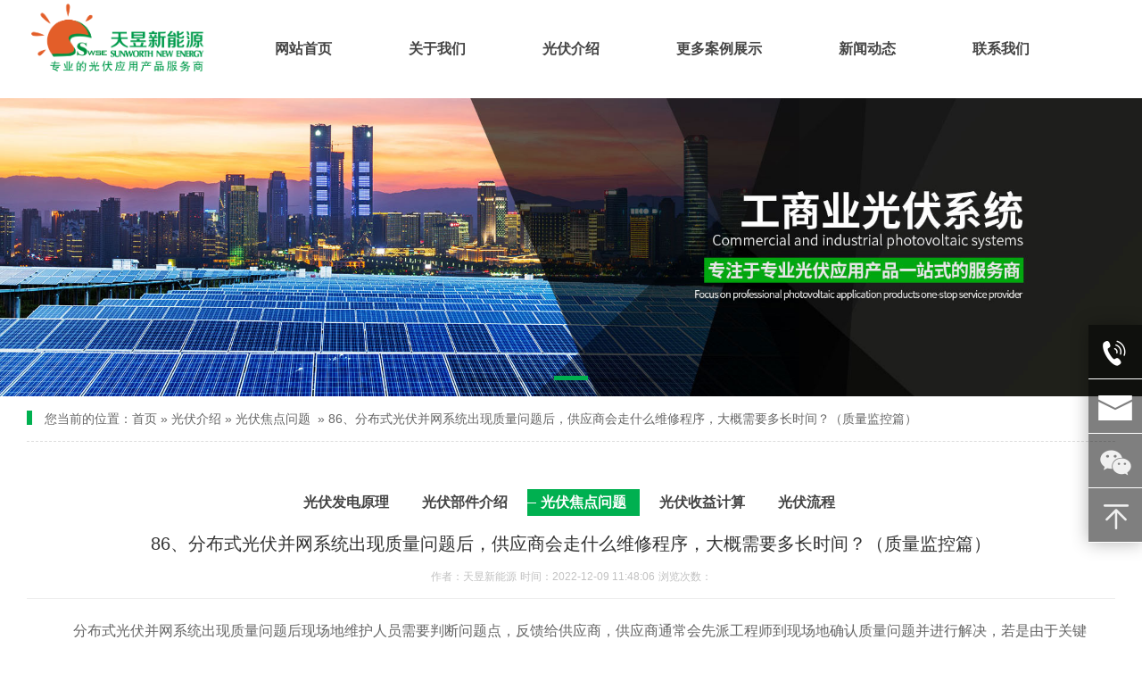

--- FILE ---
content_type: text/html; charset=utf-8
request_url: https://www.sun-worth.com/news_view_60_299.html
body_size: 12995
content:

<!DOCTYPE html>
<html lang="zh-cn">
<head>
<meta charset="UTF-8">
<meta http-equiv="X-UA-Compatible" content="ie=edge">
<meta name="description" content='分布式光伏并网系统出现质量问题后现场地维护人员需要判断问题点，反馈给供应商，供应商通常会先派工程师到现场地确认质量问题并进行解决，若是由于关键设备引起的质量问题，供应商会联系设备厂家，设备厂家工程师一般一周内会到现场进行维修处理。' />
<meta name="keywords" content='光伏发电' />
<title>86、分布式光伏并网系统出现质量问题后，供应商会走什么维修程序，大概需要多长时间？（质量监控篇）-东莞市天昱新能源科技有限公司</title>
<link rel="shortcut icon" href="/ufile/120648/favicon20221217033332.ico" />
<link rel="bookmark" href="/ufile/120648/favicon20221217033332.ico" />

<link href="/mfile/tz/model.css" rel="stylesheet" type="text/css" />
<link href="/mfile/tz/animate.css" rel="stylesheet" type="text/css" />
<style id="css" type="text/css" rel="stylesheet">

body{}#mOuterBox{}#mBody1,#dBody1{background-position: 0% 0%;}#mBody2,#dBody2{background-position: 0% 0%;}</style>
</head>
<body><div id="mBody1">
<div id="mBody2">
<div id="mOuterBox"><div id="mTop" class="ct" style="overflow: hidden;">
<div id="mTopMiddle" class="ct" style="margin: 0px auto;">
<div class="ct" style="margin-left: auto; margin-right: auto; margin-bottom: 10px; width: 1220px;" id="tmf0"><div style="width: auto;" class="ct" id="tmf1">         <div class="ct" style="float: left; width: 16.3934%;" id="tmf2"><div class="mf" id="tmf3"><div id="_ctl0__ctl0_box" class="box2_1"><style>
#mTop, #mBottom, #mBody1, #mBody2 {
    //min-width: 1200px;
}
.container{width: 1200px;margin:0 auto}
body,div,dl,dt,dd,ul,ol,li,h1,h2,h3,h4,h5,h6,pre,code,form,fieldset,legend,input,button,textarea,p,blockquote,th,td{margin:0;padding:0;}
a{text-decoration:none; color: inherit;}
ul,li{list-style:none}
img { max-width:100%;vertical-align: middle !important; border: 0; }
input:autofill {border:none ! important;}
input:-webkit-autofill {border:none ! important;}
.fl{float:left}
.fr{float:right}
.logo{font-family: "微软雅黑";color:#2b2b2b;clear:both;margin:0;padding:0;color:#fff;}
.logo img{display:block;width:220px}
.logo .text{float:left;margin-left: 20px;padding-left: 20px;border-left: 1px solid #fff;}
.logo .text h2{font-size:20px;margin: 5px 0}
.logo .text p{font-size:14px;margin: 0 ;}
</style>
<div class="logo"><a href="http://www.sun-worth.com"><img src="/uFile/120648/image/20221216141712798.png" alt="专业光伏厂家"></a></div></div>
</div></div>         <div class="ct" style="float: right; margin-left: 35px; width: 985px;" id="tmf4"><div class="mf" id="tmf5">
<style name="diy">
.box880_-9934 * { box-sizing: border-box; margin: 0; padding: 0; }
.box880_-9934 a { text-decoration: none; color: inherit; }
.box880_-9934 img { max-width: 100%; vertical-align: top; border: none; }
.box880_-9934 ul, li { list-style: none; }
.box880_-9934 { font: 14px/1.43 'Microsoft Yahei', Arial, sans-serif; position: absolute; z-index: 999; color: #333;line-height: 80px;height: 80px; }
.box880_-9934 .nav:after { display: block; visibility: hidden; clear: both; height: 0; color: ''; }
.box880_-9934 .nav > li { position: relative; float: left; height: 80px; }
.box880_-9934 .nav > li > a { position: relative; display: block;font-size: 16px; padding: 0 43px; text-align: center;     color: #454545;}
.box880_-9934 .nav > li > a:hover, .box880_-9934 .nav > li > a:hover .subtitle, .box880_-9934 .nav .active, .box880_-9934 .nav .active .subtitle { color: #fff;background: #303582;}
.box880_-9934 .nav > li > a:hover:after, .box880_-9934 .nav .active:after { -webkit-transform: scale(1, 1); transform: scale(1, 1); }
.box880_-9934 .nav > li:hover .subnav>li:before {content: '';display: block; position: absolute; left: 50%; top: -26px; transform: translate(-50%,0px); border-width: 15px; border-style: solid; border-color: transparent transparent #fff transparent;}
.box880_-9934 .nav a span { display: block; }
.box880_-9934 .nav .title { font-weight: bold; }
.box880_-9934 .nav .subtitle { display:none; font-size: 9px; padding-top: 5px; text-transform: uppercase; color: #666; }
.box880_-9934 .subnav { position: absolute; top: 100px; left: 50%; visibility: hidden; width: 170px; margin-left: -85px; -webkit-transition: all ease .3s; transition: all ease .3s; -webkit-transform: translateY(30px); transform: translateY(30px); opacity: 0; background: rgba(255, 255, 255, .9); box-shadow: 0 3px 16px rgba(0, 0, 0, .3); }
.box880_-9934 .nav > li:hover .subnav { visibility: visible; -webkit-transform: translateY(0); transform: translateY(0); opacity: 1; }
.box880_-9934 .subnav li a { font-size: 14px; line-height: 40px; position: relative; display: block; overflow: hidden; height: 40px; padding: 0 30px 0 10px; -webkit-transition: all ease .3s; transition: all ease .3s; white-space: nowrap; text-overflow: ellipsis; color: #666; border-bottom: 1px solid #f2f2f2; }
.box880_-9934 .subnav li a:hover { padding-left: 15px; color: #fff; background: #303582; }
.box880_-9934 .subnav li a:after { position: absolute; top: 50%; right: 10px; visibility: hidden; width: 5px; height: 10px; margin-top: -5px; content: ''; -webkit-transition: all ease .3s; transition: all ease .3s; background: url(/mFile/880/img/arrow-right.png) no-repeat center center / cover; }
.box880_-9934 .subnav li a:hover:after { right: 15px; visibility: visible; }

.box880_-9934 * { box-sizing: border-box; margin: 0; padding: 0; }
.box880_-9934 a { text-decoration: none; color: inherit; }
.box880_-9934 img { max-width: 100%; vertical-align: top; border: none; }
.box880_-9934 ul, li { list-style: none; }
.box880_-9934 { font: 14px/1.43 'Microsoft Yahei', Arial, sans-serif; position: absolute; z-index: 999; color: #333;line-height: 110px;height: 80px; }
.box880_-9934 .nav:after { display: block; visibility: hidden; clear: both; height: 0; color: ''; }
.box880_-9934 .nav > li { position: relative; float: left; height: 80px; }
.box880_-9934 .nav > li > a { position: relative; display: block; padding: 0 43px;font-size: 16px; text-align: center;     color: #454545;}
.box880_-9934 .nav > li > a:hover, .box880_-9934 .nav > li > a:hover .subtitle, .box880_-9934 .nav .active, .box880_-9934 .nav .active .subtitle { color: #fff;background: #00b050;}
.box880_-9934 .nav > li > a:hover:after, .box880_-9934 .nav .active:after { -webkit-transform: scale(1, 1); transform: scale(1, 1); }
.box880_-9934 .nav > li:hover .subnav>li:before {content: '';display: block; position: absolute; left: 50%; top: -30px; transform: translate(-50%,0px); border-width: 15px; border-style: solid; border-color: transparent transparent rgba(255,255,255,.9) transparent;}
.box880_-9934 .nav a span { display: block; }
.box880_-9934 .nav .title { font-weight: bold; }
.box880_-9934 .nav .subtitle { display:none; font-size: 9px; padding-top: 5px; text-transform: uppercase; color: #666; }
.box880_-9934 .subnav { position: absolute; top: 100px; left: 50%; visibility: hidden; width: 170px; margin-left: -85px; -webkit-transition: all ease .3s; transition: all ease .3s; -webkit-transform: translateY(30px); transform: translateY(30px); opacity: 0; background: rgba(255, 255, 255, .9); box-shadow: 0 3px 16px rgba(0, 0, 0, .3); }
.box880_-9934 .nav > li:hover .subnav { visibility: visible; -webkit-transform: translateY(0); transform: translateY(0); opacity: 1; }
.box880_-9934 .subnav li a { font-size: 14px; line-height: 40px; position: relative; display: block; overflow: hidden; height: 40px; padding: 0 30px 0 10px; -webkit-transition: all ease .3s; transition: all ease .3s; white-space: nowrap; text-overflow: ellipsis; color: #666; border-bottom: 1px solid #f2f2f2; }
.box880_-9934 .subnav li a:hover { padding-left: 15px; color: #fff; background: #00b050; }
.box880_-9934 .subnav li a:after { position: absolute; top: 50%; right: 10px; visibility: hidden; width: 5px; height: 10px; margin-top: -5px; content: ''; -webkit-transition: all ease .3s; transition: all ease .3s; background: url(/mFile/880/img/arrow-right.png) no-repeat center center / cover; }
.box880_-9934 .subnav li a:hover:after { right: 15px; visibility: visible; }
</style><div id="_ctl0__ctl1_box" class="box880_-9934">
  
        <ul class="nav">
            
                    <li class="" ><a href="/"   ><span class="title"> 
                    网站首页</span> <span class="subtitle"></span>
                    </a>
                        <ul class="subnav">
                            
                        </ul>
                    </li>
                
                    <li class="" ><a href="show_252.html"   ><span class="title"> 
                    关于我们</span> <span class="subtitle"></span>
                    </a>
                        <ul class="subnav">
                            
                                    <li >
                                
                                    <a href="show_252.html"   >
                                    公司介绍</a>
                                
                                    <a href="show_297.html"   >
                                    企业文化</a>
                                
                                    <a href="show_296.html"   >
                                    天昱承诺</a>
                                
                                    <a href="image_284.html"   >
                                    荣誉资质</a>
                                
                                    <a href="image_304.html"   >
                                    合作伙伴</a>
                                
                                    <a href="job_278.html"   >
                                    诚聘英才</a>
                                
                                    </li>
                                
                        </ul>
                    </li>
                
                    <li class="" ><a href="show_287.html"   ><span class="title"> 
                    光伏介绍</span> <span class="subtitle"></span>
                    </a>
                        <ul class="subnav">
                            
                                    <li >
                                
                                    <a href="show_287.html"   >
                                    光伏发电原理</a>
                                
                                    <a href="product_298.html"   >
                                    光伏部件介绍</a>
                                
                                    <a href="news_300.aspx?vm=vmadmin&pg=1"   >
                                    光伏焦点问题</a>
                                
                                    <a href="show_288.html"   >
                                    光伏收益计算</a>
                                
                                    <a href="show_291.html"   >
                                    光伏流程</a>
                                
                                    </li>
                                
                        </ul>
                    </li>
                
                    <li class="" ><a href="image_255.html"   ><span class="title"> 
                    更多案例展示</span> <span class="subtitle"></span>
                    </a>
                        <ul class="subnav">
                            
                                    <li >
                                
                                    <a href="image_303.html"   >
                                    工商业光伏电站 </a>
                                
                                    <a href="image_302.html"   >
                                    家庭光伏电站</a>
                                
                                    <a href="image_294.html"   >
                                    离网储能光伏电站</a>
                                
                                    <a href="image_292.html"   >
                                    扶贫光伏电站</a>
                                
                                    <a href="image_293.html"   >
                                    海外光伏电站</a>
                                
                                    </li>
                                
                        </ul>
                    </li>
                
                    <li class="" ><a href="news_256.html"   ><span class="title"> 
                    新闻动态</span> <span class="subtitle"></span>
                    </a>
                        <ul class="subnav">
                            
                                    <li >
                                
                                    <a href="news_256.html"   >
                                    公司新闻</a>
                                
                                    <a href="news_257.html"   >
                                    行业动态</a>
                                
                                    </li>
                                
                        </ul>
                    </li>
                
                    <li class="" ><a href="show_281.html"   ><span class="title"> 
                    联系我们</span> <span class="subtitle"></span>
                    </a>
                        <ul class="subnav">
                            
                                    <li >
                                
                                    <a href="show_281.html"   >
                                    联系我们</a>
                                
                                    <a href="guestbook_282.html"   >
                                    留言反馈</a>
                                
                                    </li>
                                
                        </ul>
                    </li>
                
        </ul>
    
    <script type="text/javascript" src="/mfile/tz/jquery.js"></script>
    <script>
        $('.subnav').hover(function () {
            $(this).siblings('a').toggleClass('active');
        })
    </script>
</div>
</div></div>         <div style="clear:both"></div>         </div></div><div class="ct" id="tmf6"><div class="mf" id="tmf7">
<style name="diy">

.box6037_-9224 .ibanner{position: relative;margin: 0;}
.box6037_-9224 .ibanner .banner-loaded{width: 100%;z-index: 1;-webkit-tap-highlight-color: transparent; position: relative;}
.box6037_-9224 .ibanner .banner-loaded .swiper-container{position: relative; overflow: hidden;-webkit-transform: translate3d(0,0,0);}
.box6037_-9224 .ibanner .banner-loaded .bar-container .swiper-slide a{display: block;overflow: hidden;}
.box6037_-9224 .ibanner .banner-loaded .bar-container .swiper-slide img{vertical-align: middle;border: none;max-width: 100%;}
.box6037_-9224 .ibanner .swiper-pagination-bullet{width: 3%;display: inline-block;position: relative;font-size: 16px;line-height: 20px;color: #fff;color: rgba(255,255,255,.8);cursor: pointer;background: none;}
.box6037_-9224 .ibanner .swiper-pagination-bullet::after{ content: '';width: 100%;background: #000; height: 5px;position: absolute;left: 0;top: 0;transition: all 0.5s ease;}
.box6037_-9224 .ibanner .swiper-pagination-bullet-active::after{background: #00b050;height: 5px;top: -2px;}
.box6037_-9224 .ibanner .swiper-pagination-bullet:hover{opacity: 1;}
.box6037_-9224 .ibanner .swiper-pagination-bullet:hover:after{background:#00b050;height: 5px;top: -2px;}
.box6037_-9224 .ibanner .banner-loaded .bar-container .btn-next,.ibanner .banner-loaded .bar-container .btn-prev {width: 45px;height: 70px;background-position: center center;background-size: auto 20px;background-color: rgba(113, 114, 115, 0.3); background-repeat: no-repeat; position: absolute; top: 50%; -webkit-transform: translateY(-50%); transform: translateY(-50%); cursor: pointer; z-index: 20;-webkit-transition: all ease .3s;transition: all ease .3s; opacity: 0; visibility: hidden;}
.box6037_-9224 .ibanner .banner-loaded .bar-container .btn-next {background-image: url(mfile/6037/image/next.png); right: 0;}
.box6037_-9224 .ibanner .banner-loaded .bar-container .btn-prev{background-image: url(mfile/6037/image/prev.png);left: 0;}
@media (min-width: 768px) { 
.box6037_-9224 .ibanner .banner-loaded .bar-container:hover .btn-next,.ibanner .banner-loaded .bar-container:hover .btn-prev { opacity: 1; visibility: visible; }
.box6037_-9224 .ibanner .banner-loaded .bar-container .btn-prev:hover,.ibanner .banner-loaded .bar-container .btn-next:hover{ background-color:rgba(0, 176, 80,.5); }
.box6037_-9224 .ibanner .banner-loaded .bar-container:hover .btn-prev { left: 30px; }
.box6037_-9224 .ibanner .banner-loaded .bar-container:hover .btn-next { right: 30px; } 
}
</style>
<link rel="stylesheet" href="/mfile/swiper/swiper.min.css">
<script src="/mfile/swiper/swiper.min.js"></script>
<div id="_ctl0__ctl2_box" class="box6037_-9224">
    <div class="ibanner">
        <div class="banner-loaded">
            <div class="swiper-container bar-container">
                <div class="swiper-wrapper">
                    
                            <div class="swiper-slide">
                                <a href="">
                                    <img src="/uFile/120648/banner/202332818948597.jpg" /></a>
                            </div>
                        
                            <div class="swiper-slide">
                                <a href="">
                                    <img src="/uFile/120648/banner/202332818942368.jpg" /></a>
                            </div>
                        
                            <div class="swiper-slide">
                                <a href="">
                                    <img src="/uFile/120648/banner/202332818936917.jpg" /></a>
                            </div>
                        
                            <div class="swiper-slide">
                                <a href="">
                                    <img src="/uFile/120648/banner/202332818931192.jpg" /></a>
                            </div>
                        
                            <div class="swiper-slide">
                                <a href="">
                                    <img src="/uFile/120648/banner/202332818925412.jpg" /></a>
                            </div>
                        
                </div>
                <div class="swiper-button-prev btn-prev"></div>
                <div class="swiper-button-next btn-next"></div>
                <div class="swiper-pagination"></div>
                <!--分页器。如果放置在swiper-container外面，需要自定义样式。-->
            </div>
        </div>
    </div>
    <script type="text/javascript"> 
        var mySwiper = new Swiper('#_ctl0__ctl2_box .swiper-container', {
            loop: true,

            autoplay: {
                delay: 3000,
                stopOnLastSlide: false,
                disableOnInteraction: false,
            },
            navigation: {
                nextEl: '#_ctl0__ctl2_box .swiper-button-next',
                prevEl: '#_ctl0__ctl2_box .swiper-button-prev',
            },
            pagination: {
                el: '#_ctl0__ctl2_box .swiper-pagination',
                type: 'bullets',
                clickable: true,
            },
            keyboard: {
                enabled: true,
            },
        });
    </script>
</div>
</div></div><div class="ct" style="margin-left: auto; margin-right: auto; width: 1220px;" id="tmf8"><div class="ct" id="tmf9"><div class="mf" id="tmf10">
<style name="diy">

@charset "utf-8";
.box46_-5845{ width: 1220px; margin:0 auto;font-size:14px; color:#666;font-weight:normal;line-height:20px; padding: 15px 0 15px 20px; position: relative; border-bottom: 1px dashed #ddd; margin-bottom: 30px;}
.box46_-5845::after{ content: ''; width: 6px; height: 16px; background: #00b050; position: absolute; left: 0; top: 16px;}
.box46_-5845 a{ font-size:14px; line-height:20px;color:#666; text-decoration:none;font-weight:normal;}
.box46_-5845 a:hover{text-decoration:underline; color: #00b050;}

</style><div id="_ctl0__ctl3_box" class="box46_-5845">
    您当前的位置：<a href="/">首页</a>
    
            »&nbsp<a href="show_287.html">光伏介绍</a>
            »&nbsp<a href="news_300.aspx?vm=vmadmin&pg=1">光伏焦点问题</a>
    &nbsp» <a>86、分布式光伏并网系统出现质量问题后，供应商会走什么维修程序，大概需要多长时间？（质量监控篇）</a>
</div>
</div><div class="mf" id="tmf11">
<style name="diy">

body{ margin:0; padding:0;}
.box222_-9717{}
.box222_-9717 h1,.box222_-9717 ul,.box222_-9717 li{ margin:0; padding:0;}
.box222_-9717 .mainCont h1{ background:url(../../iFile/222/bg_title_03.gif) no-repeat; height:32px; line-height:32px; padding-left:20px; font-family:"微软雅黑"; font-size:14px; font-weight:bold; color:#3B9E27; margin-left:10px;display: none;}
.box222_-9717 .mainCont .mainList{ height:70px;  padding:0 10px; }
.box222_-9717 .mainCont .mainList ul{text-align: center;}
.box222_-9717 .mainCont .mainList li{ list-style:none; height:30px;display: inline-block; margin-bottom:5px;}
.box222_-9717 .mainCont .mainList .fgx{ background:#FFFFFF; width:1px; height:38px;}
.box222_-9717 .mainCont .mainList li a{ height:30px; line-height:30px; position:relative; color:#454545; text-decoration:none; display:inline-block; padding:0 15px; font-size:16px; font-weight:bold; font-family:"微软雅黑";}
.box222_-9717 .mainCont .mainList li a:hover{  center bottom;height: 30px;background: #00b050;
line-height: 30px;position:relative; color:#fff; text-decoration:none; display:inline-block; padding:0 15px; font-size:16px; font-weight:bold;}
.box222_-9717 .mainCont .mainList .selected a{background: #00b050; height:30px; line-height:30px; position:relative; color:#FFFFFF; text-decoration:none; display:inline-block; padding:0 15px; font-size:16px; font-weight:bold;}
.box222_-9717 .mainCont .mainList .selected a:before, .box222_-9717 .mainCont .mainList li:hover a:before {
    content: '';
    display: inline-block;
    width: 10px;
    height: 1px;
    background: #fff;
    position: absolute;
    top: 50%;
    left: 0;
}

</style><div id="_ctl0__ctl4_box" class="box222_-9717">
<script type="text/javascript" src="/mfile/tz/jquery.js"></script>
  <div class="mainCont ">
    <h1><span>新闻中心</span></h1>
	<div class="mainList">
	   <ul>
       
         <li class=""><a href="show_287.html" >
         <span>光伏发电原理</span>
         </a></li>
		 <li class="fgx"></li>
         
         <li class=""><a href="product_298.html" >
         <span>光伏部件介绍</span>
         </a></li>
		 <li class="fgx"></li>
         
         <li class="selected"><a href="news_300.aspx?vm=vmadmin&pg=1" >
         <span>光伏焦点问题</span>
         </a></li>
		 <li class="fgx"></li>
         
         <li class=""><a href="show_288.html" >
         <span>光伏收益计算</span>
         </a></li>
		 <li class="fgx"></li>
         
         <li class=""><a href="show_291.html" >
         <span>光伏流程</span>
         </a></li>
		 <li class="fgx"></li>
         	
	   </ul>
      <div style="clear:both;"></div>
	</div>
  </div>  
  <script type="text/javascript">
      new (function () {
          var arr = $(".mainList a");
          var pathname = (location.pathname + location.search).replace(/^\//, "");
          for (var i = 0; i < arr.length; i++) {
              var href = arr.eq(i).attr("href").replace(/^\//, "");
              if (href == pathname) {
                  arr.eq(i).parent("li").attr("class", "selected");
                  return;
              }
          }
      })()
  </script>
</div></div></div></div></div>
</div>
<div id="mMain" class="ct" style="overflow: hidden;">
<div class="ct" style="width: 1220px; margin-left: auto; margin-right: auto;" id="mfid1"><div class="mf" id="mfid0">
<style name="diy">

.box166_-3487 { font: 14px/1.43 'Microsoft Yahei', Arial, sans-serif; color: #666; }
.box166_-3487 * { margin: 0; padding: 0; box-sizing: border; }
.box166_-3487 ul, li, ol, dl, dt, dd { list-style: none; }
.box166_-3487 a { color: inherit; text-decoration: none; }
.box166_-3487 img { max-width: 100%; vertical-align: middle; border: 0; }
.box166_-3487 li { list-style: none; width: 48%; float: left; background: url(/ufile/38012/icon/dot1.gif) no-repeat 0px 8px; padding-left: 10px; }
.box166_-3487 .clearFix { clear: both; height: 0; overflow: hidden; }
.box166_-3487 .title { text-align: center; border-bottom: #ededed 1px solid; padding-bottom: 10px; }
.box166_-3487 .title h2 { font-size: 26px; font-weight: normal; font-weight: bold;}
.box166_-3487 .title p span { display: inline-block; padding: 5px 0; color: #c1c1c1; font-size: 12px; }
.box166_-3487 .title .fromF { display: none; }
.box166_-3487 .contMain { padding: 20px; line-height: 200%; }
.box166_-3487 .contMain .tiyao { border: #f2f2f2 1px dashed; background: #ececec; padding: 10px; margin-bottom: 30px; display: none; }
.box166_-3487 .change { margin-top: 10px; }
.box166_-3487 .change a { text-decoration: none;}
.box166_-3487 .change a:hover { color: #00b050; }
.box166_-3487 .change .lastone { color: #00b050; }
.box166_-3487 .key { background: #F8F8F8 url(/iFile/165/artIcon.gif) no-repeat 10px 10px; height: 30px; line-height: 30px; padding-left: 30px; }
.box166_-3487 .key a { text-decoration: none; }
.box166_-3487 .newslist h2 { height: 30px; line-height: 30px; }
.box166_-3487 .newslist li a { text-decoration: none; line-height: 26px; }
.box166_-3487 .newslist li a:hover { text-decoration: underline; }
.box166_-3487 { font: 14px/1.43 'Microsoft Yahei', Arial, sans-serif; color: #666; }
.box166_-3487 * { margin: 0; padding: 0; box-sizing: border; }
.box166_-3487 ul, li, ol, dl, dt, dd { list-style: none; }
.box166_-3487 a { color: inherit; text-decoration: none; }
.box166_-3487 img { max-width: 100%; vertical-align: middle; border: 0; }
.box166_-3487 li { list-style: none; width: 48%; float: left; background: url(/ufile/38012/icon/dot1.gif) no-repeat 0px 8px; padding-left: 10px; }
.box166_-3487 .clearFix { clear: both; height: 0; overflow: hidden; }
.box166_-3487 .title { text-align: center; border-bottom: #ededed 1px solid; padding-bottom: 10px; }
.box166_-3487 .title h1 { font-size: 26px; font-weight: normal; }
.box166_-3487 .title p span { display: inline-block; padding: 5px 0; color: #c1c1c1; font-size: 12px; }
.box166_-3487 .title .fromF { display: none; }
.box166_-3487 .contMain { padding: 20px; line-height: 200%; }
.box166_-3487 .contMain .tiyao { border: #f2f2f2 1px dashed; background: #ececec; padding: 10px; margin-bottom: 30px; display: none; }
.box166_-3487 .change { margin-top: 10px; }
.box166_-3487 .change a { text-decoration: none; font-weight: bold; }
.box166_-3487 .change a:hover { color: #00b050; }
.box166_-3487 .change .lastone { color: #00b050; }
.box166_-3487 .key { background: #F8F8F8 url(/iFile/165/artIcon.gif) no-repeat 10px 10px; height: 30px; line-height: 30px; padding-left: 30px; }
.box166_-3487 .key a { text-decoration: none; }
.box166_-3487 .newslist h2 { height: 30px; line-height: 30px; }
.box166_-3487 .newslist li a { text-decoration: none; line-height: 26px; }
.box166_-3487 .newslist li a:hover { text-decoration: underline; }

</style><div id="_ctl1_box" class="box166_-3487">
    <div class="title">
        <h2 class="title1" style="font-size: 20px; color: #333; margin-bottom: 10px; font-weight: normal;">86、分布式光伏并网系统出现质量问题后，供应商会走什么维修程序，大概需要多长时间？（质量监控篇）</h2>
        <p>
            <span class="writer">作者：天昱新能源</span>
            <span class="fromF">来源：</span>
            <span class="timeM">时间：2022-12-09 11:48:06</span>
            <span class="timeM">浏览次数：<label id="_ctl1_ClickRead" class="ClickRead"></label></span>
        </p>
    </div>
    <div class="contMain">
        <div id="_ctl1_nsNoteDiv" class="tiyao">分布式光伏并网系统出现质量问题后现场地维护人员需要判断问题点，反馈给供应商，供应商通常会先派工程师到现场地确认质量问题并进行解决，若是由于关键设备引起的质量问题，供应商会联系设备厂家，设备厂家工程师一般一周内会到现场进行维修处理。</div>
        <div class="content">
            <div id="_ctl1_nsContentDiv" class="nscontent"><p class="MsoNormal" style="text-indent:24.0000pt;">
	<span style="font-family:微软雅黑;font-size:16px;line-height:2;">分布式光伏并网系统出现质量问题后现场地维护人员需要判断问题点，反馈给供应商，供应商通常会先派工程师到现场地确认质量问题并进行解决，若是由于关键设备引起的质量问题，供应商会联系设备厂家，设备厂家工程师一般一周内会到现场进行维修处理。</span><o:p></o:p>
</p></div>
            <div id="nsKey" class="key" style="display:none;">关键字：<a href="search.html?sear_key=光伏发电" target="_blank">光伏发电</a>&nbsp;</div>
            <div id="nsKey1" class="key" >本文网址：<a href="http://www.sun-worth.com/news_view_60_299.html">http://www.sun-worth.com/news_view_60_299.html</a></div>
            <div id="_ctl1_isHidePage" class="change">
                <p>上一篇：<a href="news_view_59_299.html">87、业主怎样大致判断自己的光伏系统的优劣？怀疑系统存在质量问题应该如何寻求得到解决？（质量监控篇）</a></p>
                <p>下一篇：<a href="news_view_61_299.html">85、获得国家补贴需要哪些产品认证？（质量监控篇）</a></p>
                <p><span><a href="javascript:history.go(-1)">返回</a></span></p>
            </div>
        </div>
        <div class="newslist" style="display:none;">
            <h2>相关新闻</h2>
            <ul>
                
                        <li>
                            <a href="news_view_121_299.html"  title="25、发出的电用不完怎么办？如何向电网卖出光伏余电？（并网申请流程篇）">
                                25、发出的电用不完怎么办？如何向电网卖出光伏余电？（并网申请... 
                            </a>
                        </li>
                    
                        <li>
                            <a href="news_view_89_299.html"  title="57、系统建好之后会由何单位去验收？验收时要关注哪些地方？（设计安装篇）">
                                57、系统建好之后会由何单位去验收？验收时要关注哪些地方？（设... 
                            </a>
                        </li>
                    
                        <li>
                            <a href="news_view_101_299.html"  title="45、对于与建筑结合的分布式光伏发电项目，如何考虑光伏组件的颜色、透光、尺寸和形状？（设计安装篇）">
                                45、对于与建筑结合的分布式<font color="red">光伏发电</font>项目，如何考虑光伏组件的颜... 
                            </a>
                        </li>
                    
                        <li>
                            <a href="news_view_78_299.html"  title="68、清洁光伏组件时用清水冲洗和简单的擦拭就行么？用水擦拭会不会有触电的危险？（运行维护篇）">
                                68、清洁光伏组件时用清水冲洗和简单的擦拭就行么？用水擦拭会不... 
                            </a>
                        </li>
                    
                        <li>
                            <a href="news_view_77_299.html"  title="69、如何正确利用停机维护时间？（运行维护篇）">
                                69、如何正确利用停机维护时间？（运行维护篇） 
                            </a>
                        </li>
                    
                        <li>
                            <a href="news_view_107_299.html"  title="39、如何取得当地的太阳能资源数据？（设计安装篇）">
                                39、如何取得当地的太阳能资源数据？（设计安装篇） 
                            </a>
                        </li>
                    
                        <li>
                            <a href="news_view_64_299.html"  title="82、为什么要重视分布式光伏发电系统的质量监控？（质量监控篇）">
                                82、为什么要重视分布式<font color="red">光伏发电</font>系统的质量监控？（质量监控篇） 
                            </a>
                        </li>
                    
                        <li>
                            <a href="news_view_97_299.html"  title="49、分布式光伏发电系统并网后，怎么区分家里当前用的电量来自电网还是自己家的太阳电池组件？（设计安装篇）">
                                49、分布式<font color="red">光伏发电</font>系统并网后，怎么区分家里当前用的电量来自电... 
                            </a>
                        </li>
                    
                        <li>
                            <a href="news_view_124_299.html"  title="22、用户怎样获得国家的电量补贴？（政策篇）">
                                22、用户怎样获得国家的电量补贴？（政策篇） 
                            </a>
                        </li>
                    
                        <li>
                            <a href="news_view_76_299.html"  title="70、如何发现光伏阵列中某一块光伏组件是否出现故陣？（运行维护篇）">
                                70、如何发现光伏阵列中某一块光伏组件是否出现故陣？（运行维护... 
                            </a>
                        </li>
                    
            </ul>
        </div>
    </div>
    <script src="/mfile/tz/cookieHelper.js"></script>
    <script src="https://pv.sohu.com/cityjson?ie=utf-8"></script>
    <script type="text/javascript">
        $(function () {
            var resExist = getCookie('mf166ClickRead_60'); // 读取 cookie
            if (!resExist && resExist != returnCitySN["cip"]) {
                setCookie('mf166ClickRead_60', returnCitySN["cip"], 1)
                $.get("services.aspx", { "mf": "166", "nsID":60, "op": "nClickAdd","module":"news" }, function (res) {
                    var result = eval("(" + res + ")");
                    $(".ClickRead").text(result.ViewsTimes);
                });
            } else {
                $.get("services.aspx", { "mf": "166", "nsID":60, "op": "nClickRead", "module":"news" }, function (res) {
                    var result = eval("(" + res + ")");
                    $(".ClickRead").text(result.ViewsTimes);
                });
            }
        });

    </script>
</div>
</div></div></div>
<div id="mBottom" class="ct" style="overflow: hidden;">
<div id="mBottomMiddle" class="ct" style="margin: 0px auto;">
<div class="mf" id="mfid35"><div id="_ctl2__ctl0_box" class="box7"><style>
* {margin:0;padding:0;}
ul {list-style:none;}
.fixed-menu {position:fixed;right:0px;top:80%;margin-top:-90px;width:60px;box-shadow:0px 0px 20px rgba(0,0,0,.3);z-index:999;transform: translate(0,-50%);}
.fixed-menu .fx-ul li {position:relative;height:60px;line-height:60px;border-bottom:1px solid #fff;background: rgba(0,0,0,.5);}
.fixed-menu .fx-ul li a {position:absolute;left:0;top:0;z-index:2;color:#fff;display:block;width:60px;height:60px;line-height:60px;text-align:center;-webkit-transition:all 0.6s;-ms-transition:all 0.6s;-moz-transition:all 0.6s;text-decoration:none;font-size:24px;}
.fixed-menu .fx-ul .title {position:absolute;left:0px;bottom:1px;color: #454545;width: 185px;height:40px;line-height:40px;text-align:center;-webkit-transition:all 0.6s;-ms-transition:all 0.6s;-moz-transition:all 0.6s;background-color:#fff;box-shadow:0px 0px 10px rgba(0,0,0,.3);z-index:1;opacity:0;}
.fixed-menu .fx-ul .title:before {content:'';display:block;width:10px;height:10px;position:absolute;right:-5px;top:14px;background-color:#fff;transform:rotate(45deg);}
.fx-ul li:hover .title {left: -195px;opacity:1;}
.fx-ul li:hover{background-color:#00b050;}
.fx-ul li.fx-ewm .title{height: 160px;padding-top: 9px; top: -50px;}
.fx-ul li.fx-ewm .title:before{ top: 50%;transform: translate(0,-50%) rotate(45deg);}
</style>
<div class="fixed-menu">
<ul class="fx-ul">
<li class="fx-shop"><a class="iconfont" href="#" target="_blank" rel="noopener"><img src="/ufile/116087/image/1.png"></a>
<div class="title">电话：188 2418 1626（陈先生）</div>
</li>
<li class="fx-contact"><a class="iconfont" href="#" target="_blank" rel="noopener"><img src="/uFile/114841/image/20211018165744416.png"></a>
<div class="title">邮箱：sales05@sun-worth.com</div>
</li>
<li class="fx-ewm"><a class="iconfont" href="#" target="_blank" rel="noopener"><img src="/ufile/116087/image/2.png"></a>
<div class="title"><img src="/uFile/120648/image/202212295658860.jpg"></div>
</li>
<li class="fx-top scrollTop"><a class="iconfont"><img src="/ufile/116087/image/5.png"></a></li>
</ul>
</div>
<script>
 $('.scrollTop').on('click', function () { $('html,body').animate({ 'scrollTop': 0 }, 800); }) 
</script></div>
</div><div class="mf" id="mfid37"><div id="_ctl2__ctl1_box" class="box10"><style>
        body{margin: 0;padding: 0 ;}
        .myself-bottom{background: url(/uFile/120648/image/20221299263990.jpg) no-repeat;width: 100%;position: relative;height: 395px;padding-top: 160px;box-sizing: content-box;}
        .myself-bottom .myself-bot{width: 1220px;margin: 0 auto;height: 100%;position: relative;}
        .myself-bottom .myself-bot .w_grid:after {content: "."; display: block; height:0; clear:both; visibility: hidden;}
        .myself-bottom .myself-bot .w_grid .grid{width: 400px;height: 280px;float: left;}
        .myself-bottom .myself-bot .w_grid .grid-left .curs-us{font-size: 22px;line-height: 45px;color: #fff;}
        .myself-bottom .myself-bot .w_grid .grid-left .mosne {margin-top: 80px;}
       .myself-bottom .myself-bot .w_grid .grid-left .mosne a ,.myself-bottom .myself-bot .w_grid .mosny a{display: block; width: 38px;height: 38px;border: 2px solid #fff;color: #fff;text-align: center;line-height: 36px;text-decoration: none;font-size: 30px;}
        .myself-bottom .myself-bot .w_grid .grid-midde .ewm{display: inline-block;margin: 0 23px;text-align: center;color: #fff;}
        .myself-bottom .myself-bot .w_grid .grid-midde .ewm p{margin-top: 30px;font-size: 16px;}
        .grid-right {text-align: right;}
        .grid-right ul{margin: 0; padding: 0 25px;display: inline-block;}
        .grid-right ul li{list-style: none;line-height: 35px;margin-bottom: 30px;}
        .grid-right ul li a{text-decoration: none;color: #fff;font-size: 16px;}
        .myself-bottom .state p{text-align: center;color: #fff;line-height: 30px;margin: 0;font-size: 14px;}
        .myself-bottom .state {margin-top: 15px;} 
.myself-bottom .myself-bot .w_grid.active .grid-left{display: none;}
        .myself-bottom .grid-canct { opacity: 0;overflow: hidden;position: absolute;left: -500px;top: 10px;transition: all ease .5s;}
        .myself-bottom .myself-bot .w_grid.active .grid-canct{opacity: 1;overflow: visible;left: 5px; top: -26px;}
        .myself-bottom .grid-canct ul li, .myself-bottom .grid-canct ul{padding: 0;margin: 0;}
        .myself-bottom .grid-canct ul li{font-size: 18px;line-height: 35px;color: #fff;list-style: none;}
    </style>
<div class="myself-bottom">
<div class="myself-bot">
<div class="w_grid">
<div class="grid">
<div class="grid-left ">
<div class="curs-us">天昱新能源&mdash;&mdash;满足您的定制所需<br>专业的光伏应用产品一站式服务商</div>
<div class="mosne"><a>+</a></div>
</div>
<div class="grid-canct">
<ul>
<li>TEL:</li>
<li>188 2418 1626（陈生）</li>
<li>公司地址：</li>
<li>广东省东莞市万江区流涌尾第一工业区</li>
<li>办事处：</li>
<li>东莞 / 珠海 / 中山 / 江门</li>
<li>邮箱：18676939418@163.com</li>
</ul>
<div class="mosny"><a>-</a></div>
</div>
</div>
<div class="grid-midde grid">
<div class="ewm"><img src="/uFile/120648/image/202212210937949.jpg">
<p>关注我们<br>了解更多详情</p>
</div>
<div class="ewm"><img src="/uFile/120648/image/202212295658860.jpg">
<p>扫码添加好友<br>立刻咨询报价</p>
</div>
</div>
<div class="grid-right grid">
<ul>
<li><a href="show_252.html">关于我们</a></li>
<li><a href="show_291.html">光伏流程</a></li>
<li><a href="news_256.html">新闻动态</a></li>
</ul>
<ul>
<li><a href="image_255.html">案例展示</a></li>
<li><a href="show_287.html">光伏介绍</a></li>
<li><a href="show_281.html">联系我们</a></li>
</ul>
</div>
</div>
<div class="state">
<p>版权声明：本网站所刊内容未经本网站及作者本人许可，不得下载、转载或建立镜像等，违者本网站将追究其法律责任。</p>
<p>本网站所用文字图片部分来源于公共网络或者素材网站，凡图文未署名者均为原始状况，但作者发现后可告知认领</p>
</div>
<div>
<p style="text-align: center; margin: 0;"><span style="line-height: 1.6;"><span style="font-size: 14px;"><span style="color: #fff;">版权所有：东莞市天昱新能源科技有限公司 &nbsp;</span><a href="http://www.tianzhu.hk" target="_blank" rel="noopener"><span style="color: #fff;">技术支持：天助网 </span></a><a href="https://beian.miit.gov.cn" target="_blank" style="text-decoration: none;" rel="noopener"><span style="color: #fff;">&nbsp;粤ICP备10044781号</span></a><span style="color: #6b94d4;">&nbsp; &nbsp; &nbsp; &nbsp;</span> </span></span></p>
</div>
</div>
</div>
<script>
         $('.grid-left .mosne a').click(function (){
            $(".w_grid").addClass("active").siblings().removeClass("active");
         })
         $('.grid-canct .mosny a').click(function (){
            $(".w_grid").removeClass("active");
         })
    </script></div>

</div></div>
</div></div>
</div>
</div></body>
</html>
<!--2025-12-18 01:19:34 cache-->

--- FILE ---
content_type: application/javascript
request_url: https://www.sun-worth.com/mfile/tz/cookieHelper.js
body_size: 714
content:
//Cookie相关
/*设置cookie*/
function setCookie(name, value, iDay) {
    var oDate = new Date();
    oDate.setDate(oDate.getDate() + iDay);
    document.cookie = name + '=' + escape(value) + ';expires=' + oDate;
};
/*使用方法：setCookie('user', 'simon', 11);*/
/*获取cookie*/
function getCookie(name) {
    var arr = document.cookie.split('; ');//多个cookie值是以; 分隔的，用split把cookie分割开并赋值给数组
    for (var i = 0; i < arr.length; i++) {//历遍数组
        var ars = arr[i].split('=');//原来割好的数组是：user=simon，再用split('=')分割成：user simon 这样可以通过arr2[0] arr2[1]来分别获取user和simon
        if (ars[0] == name) {//如果数组的属性名等于传进来的name
            return unescape(ars[1]);//就返回属性名对应的值
        }
    }
    return ''; //没找到就返回空
}
/*使用方法：getCookie('user')*/
/*删除cookie*/
function removeCookie(name) {
    setCookie(name, 1, -1); //-1就是告诉系统已经过期，系统就会立刻去删除cookie
};
/*使用方法：removeCookie('user')*/
//Cookie相关